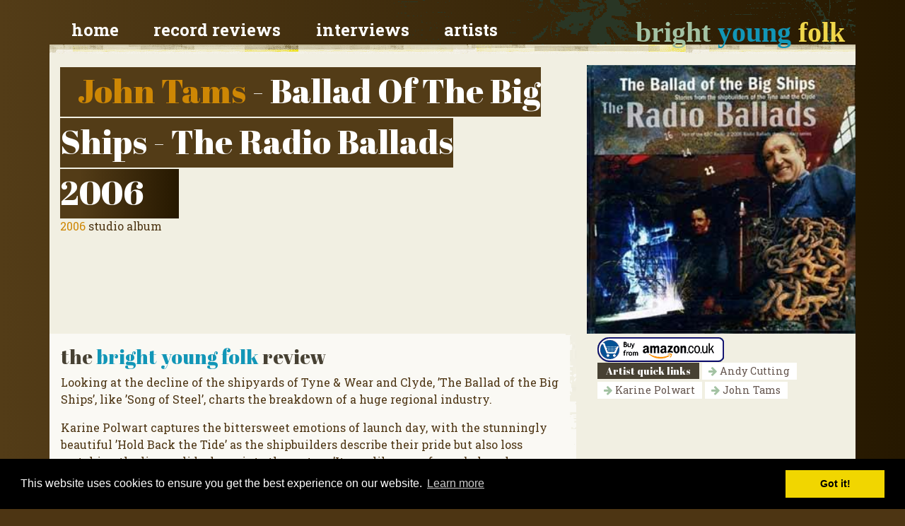

--- FILE ---
content_type: text/html; charset=utf-8
request_url: https://brightyoungfolk.com/records/ballad-of-the-big-ships-radio-ballads-2006
body_size: 6272
content:

<!doctype html>
<html lang="en">
<head>
    <meta charset="utf-8">
    <meta name="viewport" content="width=device-width, initial-scale=1, shrink-to-fit=no">

    <link rel="stylesheet" href="https://stackpath.bootstrapcdn.com/bootstrap/4.4.1/css/bootstrap.min.css" integrity="sha384-Vkoo8x4CGsO3+Hhxv8T/Q5PaXtkKtu6ug5TOeNV6gBiFeWPGFN9MuhOf23Q9Ifjh" crossorigin="anonymous" />
    <link href="https://fonts.googleapis.com/css?family=Roboto+Slab:700,400" rel="stylesheet" type="text/css" />
    <link href="https://fonts.googleapis.com/css2?family=Abril+Fatface&display=swap" rel="stylesheet" type='text/css'  />
    <link href="/content/Style/v10.css" rel="stylesheet" />

    <link href="/favicon.ico" rel="shortcut icon" type="image/x-icon" />
    <link rel="apple-touch-icon-precomposed" sizes="57x57" href="/images/favicomatic/apple-touch-icon-57x57.png" />
    <link rel="apple-touch-icon-precomposed" sizes="114x114" href="/images/favicomatic/apple-touch-icon-114x114.png" />
    <link rel="apple-touch-icon-precomposed" sizes="72x72" href="/images/favicomatic/apple-touch-icon-72x72.png" />
    <link rel="apple-touch-icon-precomposed" sizes="144x144" href="/images/favicomatic/apple-touch-icon-144x144.png" />
    <link rel="apple-touch-icon-precomposed" sizes="60x60" href="/images/favicomatic/apple-touch-icon-60x60.png" />
    <link rel="apple-touch-icon-precomposed" sizes="120x120" href="/images/favicomatic/apple-touch-icon-120x120.png" />
    <link rel="apple-touch-icon-precomposed" sizes="76x76" href="/images/favicomatic/apple-touch-icon-76x76.png" />
    <link rel="apple-touch-icon-precomposed" sizes="152x152" href="/images/favicomatic/apple-touch-icon-152x152.png" />
    <link rel="icon" type="image/png" href="/images/favicomatic/favicon-196x196.png" sizes="196x196" />
    <link rel="icon" type="image/png" href="/images/favicomatic/favicon-96x96.png" sizes="96x96" />
    <link rel="icon" type="image/png" href="/images/favicomatic/favicon-32x32.png" sizes="32x32" />
    <link rel="icon" type="image/png" href="/images/favicomatic/favicon-16x16.png" sizes="16x16" />
    <link rel="icon" type="image/png" href="/images/favicomatic/favicon-128.png" sizes="128x128" />

                <meta name="application-name" content="Bright Young Folk" />
                <meta name="msapplication-TileColor" content="#FFFFFF" />
                <meta name="msapplication-TileImage" content="/images/favicomatic/mstile-144x144.png" />
                <meta name="msapplication-square70x70logo" content="/images/favicomatic/mstile-70x70.png" />
                <meta name="msapplication-square150x150logo" content="/images/favicomatic/mstile-150x150.png" />
                <meta name="msapplication-wide310x150logo" content="/images/favicomatic/mstile-310x150.png" />
                <meta name="msapplication-square310x310logo" content="/images/favicomatic/mstile-310x310.png" />
                <meta name="description" content="Details of the Ballad Of The Big Ships - The Radio Ballads 2006 studio album by John Tams. Reviewed by Mary Stokes." />
                <meta name="canonical" content="https://brightyoungfolk.com/records/ballad-of-the-big-ships-radio-ballads-2006" />
                <meta name="publisher" content="https://plus.google.com/118095864520255236737" />
                <meta property="fb:app_id" content="229147520605523" />
                <meta property="og:locale" content="en_GB" />
                <meta property="og:url" content="https://brightyoungfolk.com/records/ballad-of-the-big-ships-radio-ballads-2006" />
                <meta property="og:type" content="article" />
                <meta property="og:title" content="Ballad Of The Big Ships - The Radio Ballads 2006 by John Tams." />
                <meta property="og:description" content="Details of the Ballad Of The Big Ships - The Radio Ballads 2006 studio album by John Tams. Reviewed by Mary Stokes." />
                <meta property="og:image" content="https://brightyoungfolk.com/images/records-540/ballad-of-the-big-ships-radio-ballads-2004.jpg" />
                <meta property="article:publisher" content="https://www.facebook.com/brightyoungfolk" />
                <meta name="twitter:card" content="summary" />
                <meta name="twitter:site" content="@brightyoungfolk" />
                <meta name="twitter:title" content="Ballad Of The Big Ships - The Radio Ballads 2006 by John Tams." />
                <meta name="twitter:description" content="Details of the Ballad Of The Big Ships - The Radio Ballads 2006 studio album by John Tams. Reviewed by Mary Stokes." />
                <meta name="twitter:image" content="https://brightyoungfolk.com/images/records-540/ballad-of-the-big-ships-radio-ballads-2004.jpg" />
                <meta name="twitter:url" content="https://brightyoungfolk.com/records/ballad-of-the-big-ships-radio-ballads-2006" />

    <title>
Ballad Of The Big Ships - The Radio Ballads 2006 - John Tams    </title>


</head>
<body>

    <div class="container container-header">

        <div class="row p-0 pt-3">

            <div class="col-12 col-lg-5 order-lg-2 text-right">
                <a class="site-title " href="/">
                    <span class="bright">bright</span>
                    <span class="young">young</span>
                    <span class="folk">folk</span>
                </a>
            </div>

            <div class="col-12 col-lg-7 order-lg-1">

                <nav class="navbar">
                    <a href="/">Home</a>
                    <a href="/reviews">Record reviews</a>
                    <a href="/interviews">Interviews</a>
                    <a href="/artists">Artists</a>
                </nav>


            </div>

        </div>

    </div>


    <div class="container container-main-content">
        <div class="row">
            <div class="col-12 pb-3">



            </div>





        </div>
    </div>


    
<div class="container container-main-content">

    <div class="row">
        <div class="col-xl-8 col-md-6 col-12">
            <h1>
                <a href="/artists/john-tams">John Tams</a>
                - Ballad Of The Big Ships - The Radio Ballads 2006
            </h1>

            <p>
                <a href="/reviews/2006" title="See all folk music releases for 2006">2006</a>

                    studio album
            </p>

        </div>

        <div class="col-xl-4 col-md-6 col-12 pr-0 pl-0">
            <img src="/images/records-540/ballad-of-the-big-ships-radio-ballads-2004.jpg"
                 class="img-fluid w-100"
                 alt="Ballad Of The Big Ships - The Radio Ballads 2006 - John Tams" />
        </div>

        <div class="col-md-8 pl-0">


            <div class="review">
                <div class="p-3">
                    <h3>the <span class="byf">bright young folk</span> review</h3>

                    <span class="review">
                        <p>Looking at the decline of the shipyards of Tyne & Wear and Clyde, ’The Ballad of the Big Ships’, like ’Song of Steel’, charts the breakdown of a huge regional industry.</p><p>Karine Polwart captures the bittersweet emotions of launch day, with the stunningly beautiful ’Hold Back the Tide’ as the shipbuilders describe their pride but also loss watching the liners slide down into the water - ’It was like one of your beloved daughters leaving home’. And yet alongside the reminiscence and the nostalgia there’s no getting away from the line ’the big ships are gone now, there’s no more to tell’.</p><p>This session also sets two of Brian Whittingham’s poems to music. Read by their author,   ’The Apprentice’ and ’The Dustman’ tell of his life as a steelworker in Clyde both as a young apprentice and on building the QE2. Accompanied by the same mournful trumpet tune, Brian’s gruff Glaswegian accent brings the poems to life, recounting the highs and lows of life in the dockyards.</p><p>It would be impossible to count just how many people have been affected, and still are affected, by the decline of shipbuilding in the UK. As so many of the contributors note over the course of the radio ballad, ’to have a trade behind you’ meant you had a job for life. But as ’The Ballad of the Big Ships’ so vividly describes it’s now ’just a memory’.<br /></p>
                    </span>
                    <span class="credit"><strong><a href="/users/mary-stokes" title="See more reviews by Mary Stokes">Mary Stokes</a></strong><br /></span>
                </div>
                </div>

                <div class="pl-3">

                    <p><p>Originally recorded for the BBC in 2006 and released on CD on 04/09/2006. Re-released digitally by Delphonic Records on 02/03/2010. Part of a series of six plays, volume  six deals with the shipyards of Tyne & Wear and Clyde.</p></p>

                    <p>1. The Coronation of the Virgin - Howard Evans<br />2. Taking on Men - Jez Lowe<br />3. Black Trade - Jez Lowe<br />4. The Apprentice (Poem) - Brian Whittingham<br />5. Till the Spring comes - John Tams<br />6. Weld a Body - Karine Polwart<br />7. Monkey Dung Men - Jez Lowe<br />8. The Dustman (Poem) Brian Whittingham<br />9. The Great Voltaire - Bob Fox<br />10. Old Hammerhead - Jez Lowe<br />11. Taking on Men II - Bob Fox<br />12. Only Remembered - Bob Fox</p>

                    <p>
                        <a class="link-bg-large" href="/artists/john-tams">
                            <i class="fa fa-arrow-right"></i>
                            John Tams discography
                        </a>
                    </p>
                </div>
            </div>

        <div class="col-md-4">
                <a href="https://www.amazon.co.uk/gp/product/B000HEZ554?&tag=briyoufol-21" id="cphV5_lnkAmazon">
                    <img alt="Buy this record from Amazon.co.uk" style="margin: 5px 0px 0px 0px;" src="/images/nav-v10/amazon.gif" border="0" />
                </a>

    <div class="lineup">


            <h3>Artist quick links</h3>

            <a href="/artists/andy-cutting" class="link-bg">
                <i class="fa fa-arrow-right"></i>
                Andy Cutting
            </a>
            <a href="/artists/karine-polwart" class="link-bg">
                <i class="fa fa-arrow-right"></i>
                Karine Polwart
            </a>
            <a href="/artists/john-tams" class="link-bg">
                <i class="fa fa-arrow-right"></i>
                John Tams
            </a>

    </div>




        </div>


    </div>





        <div class="row">
            <div class="col-md-12">
                <div class="row">
    <div class="col-12">
        <h3>Related releases</h3>
    </div>
</div>
<div class="row pb-4">
<div class="thumbnail col-lg-2 col-md-3 col-sm-4 col-6 p-0">
    <a href="/records/lost-measures-leveret">
        <img src="/images/records-280/lost-measures-leveret.jpg"
             alt="Leveret - Lost Measures"
             class="img-fluid w-100"
             loading="lazy"/>
    </a>

        <div class="type">
            Review
        </div>

    <div class="title">
        <a href="/records/lost-measures-leveret" >
            <strong>Leveret</strong>
            Lost Measures
            <span class="year">2025</span>
        </a>
    </div>



</div>
<div class="thumbnail col-lg-2 col-md-3 col-sm-4 col-6 p-0">
    <a href="/records/skydancers-martin-simpson">
        <img src="/images/records-280/skydancers-martin-simpson.jpg"
             alt="Martin Simpson - Skydancers"
             class="img-fluid w-100"
             loading="lazy"/>
    </a>

        <div class="type">
            Review
        </div>

    <div class="title">
        <a href="/records/skydancers-martin-simpson" >
            <strong>Martin Simpson</strong>
            Skydancers
            <span class="year">2024</span>
        </a>
    </div>



</div>
<div class="thumbnail col-lg-2 col-md-3 col-sm-4 col-6 p-0">
    <a href="/records/gifts-of-light-spell-songs">
        <img src="/images/records-280/gifts-of-light-spell-songs.jpg"
             alt="Spell Songs - Gifts of Light"
             class="img-fluid w-100"
             loading="lazy"/>
    </a>

        <div class="type">
            Review
        </div>

    <div class="title">
        <a href="/records/gifts-of-light-spell-songs" >
            <strong>Spell Songs</strong>
            Gifts of Light
            <span class="year">Live 2024</span>
        </a>
    </div>



</div>
<div class="thumbnail col-lg-2 col-md-3 col-sm-4 col-6 p-0">
    <a href="/records/conversations-gudrun-walther-and-andy-cutting">
        <img src="/images/records-280/conversations-gudrun-walther-and-andy-cutting.jpg"
             alt="Gudrun Walther &amp; Andy Cutting - Conversations"
             class="img-fluid w-100"
             loading="lazy"/>
    </a>

        <div class="type">
            Review
        </div>

    <div class="title">
        <a href="/records/conversations-gudrun-walther-and-andy-cutting" >
            <strong>Gudrun Walther &amp; Andy Cutting</strong>
            Conversations
            <span class="year">2023</span>
        </a>
    </div>



</div>
<div class="thumbnail col-lg-2 col-md-3 col-sm-4 col-6 p-0">
    <a href="/records/tiny-notes-the-younguns">
        <img src="/images/records-280/tiny-notes-the-younguns.jpg"
             alt="The Young’uns - Tiny Notes"
             class="img-fluid w-100"
             loading="lazy"/>
    </a>

        <div class="type">
            Review
        </div>

    <div class="title">
        <a href="/records/tiny-notes-the-younguns" >
            <strong>The Young’uns</strong>
            Tiny Notes
            <span class="year">2023</span>
        </a>
    </div>



</div>
<div class="thumbnail col-lg-2 col-md-3 col-sm-4 col-6 p-0">
    <a href="/records/forms-leveret">
        <img src="/images/records-280/forms-leveret.jpg"
             alt="Leveret - Forms"
             class="img-fluid w-100"
             loading="lazy"/>
    </a>

        <div class="type">
            Review
        </div>

    <div class="title">
        <a href="/records/forms-leveret" >
            <strong>Leveret</strong>
            Forms
            <span class="year">2023</span>
        </a>
    </div>



</div>
<div class="thumbnail col-lg-2 col-md-3 col-sm-4 col-6 p-0">
    <a href="/records/spell-sings-ii-let-the-light-in-spell-songs">
        <img src="/images/records-280/spell-sings-ii-let-the-light-in-spell-songs.jpg"
             alt="Spell Songs - Spell Songs II : Let the Light In"
             class="img-fluid w-100"
             loading="lazy"/>
    </a>

        <div class="type">
            Review
        </div>

    <div class="title">
        <a href="/records/spell-sings-ii-let-the-light-in-spell-songs" >
            <strong>Spell Songs</strong>
            Spell Songs II : Let the Light In
            <span class="year">2021</span>
        </a>
    </div>



</div>
<div class="thumbnail col-lg-2 col-md-3 col-sm-4 col-6 p-0">
    <a href="/records/still-as-your-sleeping-karine-polwart-and-dav-1">
        <img src="/images/records-280/still-as-your-sleeping-karine-polwart-and-dav-1.jpg"
             alt="Karine Polwart &amp;  Dave Milligan - Still As Your Sleeping"
             class="img-fluid w-100"
             loading="lazy"/>
    </a>

        <div class="type">
            Review
        </div>

    <div class="title">
        <a href="/records/still-as-your-sleeping-karine-polwart-and-dav-1" >
            <strong>Karine Polwart &amp;  Dave Milligan</strong>
            Still As Your Sleeping
            <span class="year">2021</span>
        </a>
    </div>



</div>
<div class="thumbnail col-lg-2 col-md-3 col-sm-4 col-6 p-0">
    <a href="/records/a-pocket-of-wind-resistance-karine-polwart">
        <img src="/images/records-280/a-pocket-of-wind-resistance-karine-polwart.jpg"
             alt="Karine Polwart - A Pocket of Wind Resistance"
             class="img-fluid w-100"
             loading="lazy"/>
    </a>

        <div class="type">
            Review
        </div>

    <div class="title">
        <a href="/records/a-pocket-of-wind-resistance-karine-polwart" >
            <strong>Karine Polwart</strong>
            A Pocket of Wind Resistance
            <span class="year">2017</span>
        </a>
    </div>



</div>
<div class="thumbnail col-lg-2 col-md-3 col-sm-4 col-6 p-0">
    <a href="/records/trails-and-tribulations-martin-simpson-1">
        <img src="/images/records-280/trails-and-tribulations-martin-simpson-1.jpg"
             alt="Martin Simpson - Trails &amp; Tribulations"
             class="img-fluid w-100"
             loading="lazy"/>
    </a>

        <div class="type">
            Review
        </div>

    <div class="title">
        <a href="/records/trails-and-tribulations-martin-simpson-1" >
            <strong>Martin Simpson</strong>
            Trails &amp; Tribulations
            <span class="year">2017</span>
        </a>
    </div>



</div>
<div class="thumbnail col-lg-2 col-md-3 col-sm-4 col-6 p-0">
    <a href="/records/inventions-leveret">
        <img src="/images/records-280/inventions-leveret.jpg"
             alt="Leveret - Inventions"
             class="img-fluid w-100"
             loading="lazy"/>
    </a>

        <div class="type">
            Review
        </div>

    <div class="title">
        <a href="/records/inventions-leveret" >
            <strong>Leveret</strong>
            Inventions
            <span class="year">2017</span>
        </a>
    </div>



</div>
<div class="thumbnail col-lg-2 col-md-3 col-sm-4 col-6 p-0">
    <a href="/records/street-cries-ashley-hutchings">
        <img src="/images/records-280/street-cries-ashley-hutchings.jpg"
             alt="Ashley Hutchings - Street Cries"
             class="img-fluid w-100"
             loading="lazy"/>
    </a>

        <div class="type">
            Review
        </div>

    <div class="title">
        <a href="/records/street-cries-ashley-hutchings" >
            <strong>Ashley Hutchings</strong>
            Street Cries
            <span class="year">2001</span>
        </a>
    </div>



</div>
<div class="thumbnail col-lg-2 col-md-3 col-sm-4 col-6 p-0">
    <a href="/records/live-at-towersey-festival-2015-roy-bailey">
        <img src="/images/records-280/live-at-towersey-festival-2015-roy-bailey.jpg"
             alt="Roy Bailey - Live at Towersey Festival 2015"
             class="img-fluid w-100"
             loading="lazy"/>
    </a>

        <div class="type">
            Review
        </div>

    <div class="title">
        <a href="/records/live-at-towersey-festival-2015-roy-bailey" >
            <strong>Roy Bailey</strong>
            Live at Towersey Festival 2015
            <span class="year">2016</span>
        </a>
    </div>



</div>
<div class="thumbnail col-lg-2 col-md-3 col-sm-4 col-6 p-0">
    <a href="/records/hello-goodbye-john-mccusker">
        <img src="/images/records-280/hello-goodbye-john-mccusker.jpg"
             alt="John McCusker - Hello, Goodbye"
             class="img-fluid w-100"
             loading="lazy"/>
    </a>

        <div class="type">
            Review
        </div>

    <div class="title">
        <a href="/records/hello-goodbye-john-mccusker" >
            <strong>John McCusker</strong>
            Hello, Goodbye
            <span class="year">2016</span>
        </a>
    </div>



</div>
<div class="thumbnail col-lg-2 col-md-3 col-sm-4 col-6 p-0">
    <a href="/records/the-ballads-of-child-migration-various-artist">
        <img src="/images/records-280/the-ballads-of-child-migration-various-artist.jpg"
             alt="Various Artists - The Ballads of Child Migration"
             class="img-fluid w-100"
             loading="lazy"/>
    </a>

        <div class="type">
            Review
        </div>

    <div class="title">
        <a href="/records/the-ballads-of-child-migration-various-artist" >
            <strong>Various Artists</strong>
            The Ballads of Child Migration
            <span class="year">2015</span>
        </a>
    </div>



</div>
<div class="thumbnail col-lg-2 col-md-3 col-sm-4 col-6 p-0">
    <a href="/records/the-oakham-poacher-ep-sam-carter">
        <img src="/images/records-280/the-oakham-poacher-ep-sam-carter.jpg"
             alt="Sam Carter - The Oakham Poacher"
             class="img-fluid w-100"
             loading="lazy"/>
    </a>

        <div class="type">
            Review
        </div>

    <div class="title">
        <a href="/records/the-oakham-poacher-ep-sam-carter" >
            <strong>Sam Carter</strong>
            The Oakham Poacher
            <span class="year">EP</span>
        </a>
    </div>



</div>
<div class="thumbnail col-lg-2 col-md-3 col-sm-4 col-6 p-0">
    <a href="/records/teud-ep-teud-the-hebridean-fiddle-project-1">
        <img src="/images/records-280/nun.jpg"
             alt="Teud: the Hebridean Fiddle Project - Teud"
             class="img-fluid w-100"
             loading="lazy"/>
    </a>

        <div class="type">
            Review
        </div>

    <div class="title">
        <a href="/records/teud-ep-teud-the-hebridean-fiddle-project-1" >
            <strong>Teud: the Hebridean Fiddle Project</strong>
            Teud
            <span class="year">EP</span>
        </a>
    </div>



</div>
<div class="thumbnail col-lg-2 col-md-3 col-sm-4 col-6 p-0">
    <a href="/records/when-they-all-looked-up-kate-rusby">
        <img src="/images/records-280/when-they-all-looked-up-kate-rusby.jpg"
             alt="Kate Rusby - When They All Looked Up"
             class="img-fluid w-100"
             loading="lazy"/>
    </a>

        <div class="type">
            Review
        </div>

    <div class="title">
        <a href="/records/when-they-all-looked-up-kate-rusby" >
            <strong>Kate Rusby</strong>
            When They All Looked Up
            <span class="year"></span>
        </a>
    </div>



</div>
<div class="thumbnail col-lg-2 col-md-3 col-sm-4 col-6 p-0">
    <a href="/records/dancing-boots-brown-boots-boogie-band">
        <img src="/images/records-280/dancing-boots-brown-boots-boogie-band.jpg"
             alt="Brown Boots Boogie Band - Dancing Boots"
             class="img-fluid w-100"
             loading="lazy"/>
    </a>

        <div class="type">
            Review
        </div>

    <div class="title">
        <a href="/records/dancing-boots-brown-boots-boogie-band" >
            <strong>Brown Boots Boogie Band</strong>
            Dancing Boots
            <span class="year"></span>
        </a>
    </div>



</div>
<div class="thumbnail col-lg-2 col-md-3 col-sm-4 col-6 p-0">
    <a href="/records/her-by-design-jenn-butterworth">
        <img src="/images/records-280/her-by-design-jenn-butterworth.jpg"
             alt="Jenn Butterworth - Her By Design"
             class="img-fluid w-100"
             loading="lazy"/>
    </a>

        <div class="type">
            Review
        </div>

    <div class="title">
        <a href="/records/her-by-design-jenn-butterworth" >
            <strong>Jenn Butterworth</strong>
            Her By Design
            <span class="year"></span>
        </a>
    </div>



</div>
</div>

            </div>
        </div>

</div>





    <div class="container container-main-content">
        <div class="row">
            <div class="col-12">
                <script async src="https://pagead2.googlesyndication.com/pagead/js/adsbygoogle.js" type="2ae9f97d49e51accfbea6000-text/javascript"></script>
                <!-- Footer ad -->
                <ins class="adsbygoogle"
                     style="display:block"
                     data-ad-client="ca-pub-9616650972769879"
                     data-ad-slot="2894562041"
                     data-ad-format="auto"
                     data-full-width-responsive="true"></ins>
                <script type="2ae9f97d49e51accfbea6000-text/javascript">
                    (adsbygoogle = window.adsbygoogle || []).push({});
                </script>
            </div>
        </div>
    </div>





                <footer class="container container-footer">
                        <div class="row">
                            <div class="col-lg-4 col-md-12 col-12">
                                <h4>
                                    <a href="/blogs/information-for-artists-and-agents-the-remit-"><i class="fa fa-arrow-right"></i> Information for artists & agents</a>
                                </h4>
                                <h4>
                                    <a href="/contact"><i class="fa fa-arrow-right"></i> Contact us</a>
                                </h4>
                                <h4>
                                    <a href="/contact/writer"><i class="fa fa-arrow-right"></i> Fancy joining the team?</a>
                                </h4>
                                <h4>
                                    <a href="/users"><i class="fa fa-arrow-right"></i> Site credits</a>
                                </h4>
                                <h4>
                                    <a href="/blogs/privacy-policy"><i class="fa fa-arrow-right"></i> Privacy policy</a>
                                </h4>

                                <p></p>
                                <h4>
                                    <a href="/blogs/black-dog-radio"><i class="fa fa-arrow-right"></i> Black Dog Radio</a>
                                </h4>
                            </div>

                            <div class="col-lg-4 col-md-6 col-12">
                                <h4><a href="/interviews"><i class="fa fa-arrow-right"></i> Session videos & interviews</a></h4>
                                <ul>
                                        <li><a href="/blogs/nicholas-konradsen-echoes-of-the-past-and-mod"><i class="fa fa-arrow-right"></i> Nicholas Konradsen: Echoes of the Past and Modern Artistry</a></li>
                                        <li><a href="/blogs/panning-for-brass-in-britains-waterways-with-"><i class="fa fa-arrow-right"></i> Searching For Brass in Britain’s Waterways with Tom Kitching</a></li>
                                        <li><a href="/blogs/leonard-barry-on-the-art-of-uillean-piping"><i class="fa fa-arrow-right"></i> Leonard Barry on the Art of Uillean Piping</a></li>
                                        <li><a href="/blogs/danny-pedler-on-field-and-dyke-and-the-import"><i class="fa fa-arrow-right"></i> Danny Pedler: On Field and Dyke and the Importance of New, Narrative Songwriting</a></li>
                                        <li><a href="/blogs/gudrun-walther-and-andy-cutting-on-inventiven"><i class="fa fa-arrow-right"></i> Gudrun Walther &amp; Andy Cutting: On Inventiveness and the Making of a New Album</a></li>
                                        <li><a href="/blogs/jim-causley-the-devon-minstrel"><i class="fa fa-arrow-right"></i> Jim Causley: The Devon Minstrel</a></li>
                                    <li><a href="/interviews"><i class="fa fa-arrow-right"></i> All Session Videos &amp; Interviews</a></li>
                                    <li><a href="/interviews/in-the-footsteps"><i class="fa fa-arrow-right"></i> In The Footsteps Interview Videos</a></li>
                                    <li><a href="/interviews/december-sessions"><i class="fa fa-arrow-right"></i> December Session Videos</a></li>
                                </ul>
                            </div>

                            <div class="col-lg-4 col-md-6 col-12">
                                <h4><a href="/reviews"><i class="fa fa-arrow-right"></i> Record reviews</a></h4>
                                <ul>
                                        <li><a href="/records/the-oakham-poacher-ep-sam-carter"><i class="fa fa-arrow-right"></i> Sam Carter - The Oakham Poacher</a></li>
                                        <li><a href="/records/teud-ep-teud-the-hebridean-fiddle-project-1"><i class="fa fa-arrow-right"></i> Teud: the Hebridean Fiddle Project - Teud</a></li>
                                        <li><a href="/records/when-they-all-looked-up-kate-rusby"><i class="fa fa-arrow-right"></i> Kate Rusby - When They All Looked Up</a></li>
                                        <li><a href="/records/dancing-boots-brown-boots-boogie-band"><i class="fa fa-arrow-right"></i> Brown Boots Boogie Band - Dancing Boots</a></li>
                                        <li><a href="/records/her-by-design-jenn-butterworth"><i class="fa fa-arrow-right"></i> Jenn Butterworth - Her By Design</a></li>
                                        <li><a href="/records/cold-blows-the-wind-grannys-attic"><i class="fa fa-arrow-right"></i> Granny’s Attic - Cold Blows the Wind</a></li>
                                    <li><a href="/records"><i class="fa fa-arrow-right"></i> All records</a></li>
                                </ul>
                            </div>
                        </div>
                    </footer>



                <!-- Optional JavaScript -->
                <!-- jQuery first, then Popper.js, then Bootstrap JS -->
                <script src="https://code.jquery.com/jquery-3.4.1.slim.min.js" integrity="sha384-J6qa4849blE2+poT4WnyKhv5vZF5SrPo0iEjwBvKU7imGFAV0wwj1yYfoRSJoZ+n" crossorigin="anonymous" type="2ae9f97d49e51accfbea6000-text/javascript"></script>
                <script src="https://cdn.jsdelivr.net/npm/popper.js@1.16.0/dist/umd/popper.min.js" integrity="sha384-Q6E9RHvbIyZFJoft+2mJbHaEWldlvI9IOYy5n3zV9zzTtmI3UksdQRVvoxMfooAo" crossorigin="anonymous" type="2ae9f97d49e51accfbea6000-text/javascript"></script>
                <script src="https://stackpath.bootstrapcdn.com/bootstrap/4.4.1/js/bootstrap.min.js" integrity="sha384-wfSDF2E50Y2D1uUdj0O3uMBJnjuUD4Ih7YwaYd1iqfktj0Uod8GCExl3Og8ifwB6" crossorigin="anonymous" type="2ae9f97d49e51accfbea6000-text/javascript"></script>

                <link href="https://fonts.googleapis.com/css?family=Roboto+Slab:700,400" rel='stylesheet' type='text/css'>
                <link href="https://fonts.googleapis.com/css2?family=Abril+Fatface&display=swap" rel="stylesheet">
                <script src="https://use.fontawesome.com/bf14a167f2.js" type="2ae9f97d49e51accfbea6000-text/javascript"></script>
                
                
                

                <link rel="stylesheet" type="text/css" href="//cdnjs.cloudflare.com/ajax/libs/cookieconsent2/3.0.3/cookieconsent.min.css" />
                <script src="//cdnjs.cloudflare.com/ajax/libs/cookieconsent2/3.0.3/cookieconsent.min.js" type="2ae9f97d49e51accfbea6000-text/javascript"></script>
                <script type="2ae9f97d49e51accfbea6000-text/javascript">
                    window.addEventListener("load", function () {
                        window.cookieconsent.initialise({
                            "palette": {
                                "popup": {
                                    "background": "#000"
                                },
                                "button": {
                                    "background": "#f1d600"
                                }
                            },
                            "content": {
                                "href": "/blogs/privacy-policy"
                            }
                        })
                    });
                </script>

<script src="/cdn-cgi/scripts/7d0fa10a/cloudflare-static/rocket-loader.min.js" data-cf-settings="2ae9f97d49e51accfbea6000-|49" defer></script><script defer src="https://static.cloudflareinsights.com/beacon.min.js/vcd15cbe7772f49c399c6a5babf22c1241717689176015" integrity="sha512-ZpsOmlRQV6y907TI0dKBHq9Md29nnaEIPlkf84rnaERnq6zvWvPUqr2ft8M1aS28oN72PdrCzSjY4U6VaAw1EQ==" data-cf-beacon='{"version":"2024.11.0","token":"47543a0c12df449d8cdf14ea46fa2ca5","r":1,"server_timing":{"name":{"cfCacheStatus":true,"cfEdge":true,"cfExtPri":true,"cfL4":true,"cfOrigin":true,"cfSpeedBrain":true},"location_startswith":null}}' crossorigin="anonymous"></script>
</body>
</html>




--- FILE ---
content_type: text/html; charset=utf-8
request_url: https://www.google.com/recaptcha/api2/aframe
body_size: 267
content:
<!DOCTYPE HTML><html><head><meta http-equiv="content-type" content="text/html; charset=UTF-8"></head><body><script nonce="lENQom4BrMPzP6YPWokRng">/** Anti-fraud and anti-abuse applications only. See google.com/recaptcha */ try{var clients={'sodar':'https://pagead2.googlesyndication.com/pagead/sodar?'};window.addEventListener("message",function(a){try{if(a.source===window.parent){var b=JSON.parse(a.data);var c=clients[b['id']];if(c){var d=document.createElement('img');d.src=c+b['params']+'&rc='+(localStorage.getItem("rc::a")?sessionStorage.getItem("rc::b"):"");window.document.body.appendChild(d);sessionStorage.setItem("rc::e",parseInt(sessionStorage.getItem("rc::e")||0)+1);localStorage.setItem("rc::h",'1769565196561');}}}catch(b){}});window.parent.postMessage("_grecaptcha_ready", "*");}catch(b){}</script></body></html>